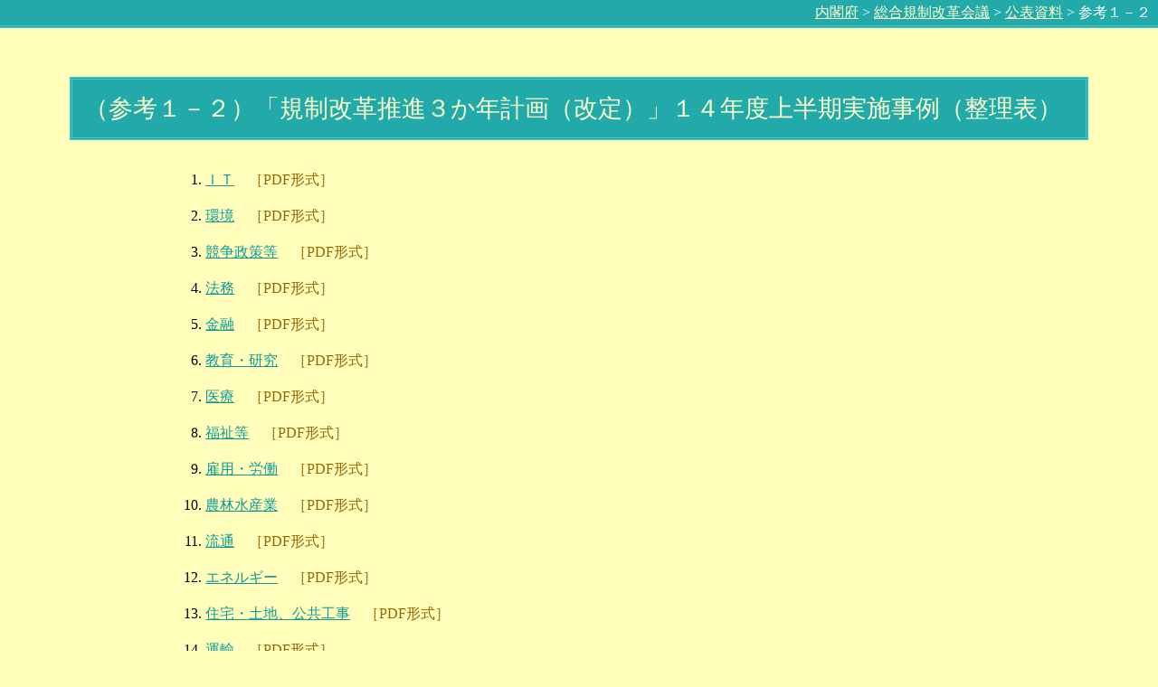

--- FILE ---
content_type: text/html
request_url: https://www8.cao.go.jp/kisei/siryo/020920/5.html
body_size: 2683
content:
<!DOCTYPE html PUBLIC "-//W3C//DTD HTML 4.01//EN">
<html lang="ja">
<head>
<meta http-equiv="Content-Type" content="text/html; charset=Shift_JIS">
<meta http-equiv="Content-Style-Type" content="text/css">
<link rel="stylesheet" type="text/css" href="../../style/sidai.css" media="screen,tv,print">
<link rel="stylesheet" type="text/css" href="../../style/print.css" media="print">
<link rel="contents" title="公表資料一覧" href="../">
<title>参考１－２</title>
</head>
<body>

<p class="navi" id="top">
 <a href="https://www.cao.go.jp/" title="内閣府トップページ">内閣府</a> &gt;
 <a href="../../">総合規制改革会議</a> &gt;
 <a href="../">公表資料</a> &gt;
 <span title="現在地">参考１－２</span>
</p>

<hr title="ここから、本文">

<h1>（参考１－２）「規制改革推進３か年計画（改定）」１４年度上半期実施事例（整理表）</h1>

<ol>
 <li><p><a href="5-1.pdf">ＩＴ</a>　<span class="format">［PDF形式］</span></p></li>
 <li><p><a href="5-2.pdf">環境</a>　<span class="format">［PDF形式］</span></p></li>
 <li><p><a href="5-3.pdf">競争政策等</a>　<span class="format">［PDF形式］</span></p></li>
 <li><p><a href="5-4.pdf">法務</a>　<span class="format">［PDF形式］</span></p></li>
 <li><p><a href="5-5.pdf">金融</a>　<span class="format">［PDF形式］</span></p></li>
 <li><p><a href="5-6.pdf">教育・研究</a>　<span class="format">［PDF形式］</span></p></li> 
 <li><p><a href="5-7.pdf">医療</a>　<span class="format">［PDF形式］</span></p></li>
 <li><p><a href="5-8.pdf">福祉等</a>　<span class="format">［PDF形式］</span></p></li>
 <li><p><a href="5-9.pdf">雇用・労働</a>　<span class="format">［PDF形式］</span></p></li>
 <li><p><a href="5-10.pdf">農林水産業</a>　<span class="format">［PDF形式］</span></p></li>
 <li><p><a href="5-11.pdf">流通</a>　<span class="format">［PDF形式］</span></p></li>
 <li><p><a href="5-12.pdf">エネルギー</a>　<span class="format">［PDF形式］</span></p></li>
 <li><p><a href="5-13.pdf">住宅・土地、公共工事</a>　<span class="format">［PDF形式］</span></p></li>
 <li><p><a href="5-14.pdf">運輸</a>　<span class="format">［PDF形式］</span></p></li>
 <li><p><a href="5-15.pdf">危険物・保安</a>　<span class="format">［PDF形式］</span></p></li>
 <li><p><a href="5-16.pdf">資格制度に係る個別措置事項</a>　<span class="format">［PDF形式］</span></p></li>
</ol>


<hr title="ここから、注意事項など">

<p class="note">※　PDF形式の資料を閲覧するには、<a href="http://www.adobe.co.jp/products/acrobat/readstep.html">Adobe Acrobat Reader</a> が必要です。</p>

<p class="navi">&gt;&gt; <a href="#top">このページのトップへ</a> / <a href="../">公表資料一覧へ戻る</a></p>

<hr title="ここから、フッター">

<address>
 <a href="https://www.cao.go.jp/" title="内閣府トップページ">内閣府</a>
 <a href="../../">総合規制改革会議</a>
</address>

</body>
</html>

--- FILE ---
content_type: text/css
request_url: https://www8.cao.go.jp/kisei/style/sidai.css
body_size: 141
content:
@charset "Shift_JIS";
@import url(base.css);

/* 議事次第独自設定 */

p#kaisai { margin: 0.2em 6% 6em; text-align: right; text-indent: 0em; }

p { margin-left: 14%; margin-right: 14%; }

ol { margin: 2em 4% 1.5em 14%; }

ol dd { margin: -1.2em 0 1em 23em; }
ol ul dd { margin: -1.3em 0 1em 20em; }

#bottom { margin-top: 8em; }

p.navi { margin-top: 6em }

--- FILE ---
content_type: text/css
request_url: https://www8.cao.go.jp/kisei/style/print.css
body_size: 3
content:
@charset "Shift_JIS";

/* 印刷用設定 */

.navi, p.yaku, ul.index { display: none }

h1 { border: none; background: #fff; color: #000 }
h2 { border: none }

hr.page-separate { page-break-after: always }

div#main-area { margin: 0 }

--- FILE ---
content_type: text/css
request_url: https://www8.cao.go.jp/kisei/style/base.css
body_size: 2508
content:
@charset "Shift_JIS";

/* 基本設定 */

body { background: #ffb; margin: 0 }

hr { display: none }

p { line-height: 150%; margin: 1em 3em; text-indent: 1em }

a:link, a:visited { color: #199 }
a:visited { text-decoration: none }
a:active { color: lime !important }
a:hover, a:focus { color: orange; text-decoration: underline }

dl { margin: 1em 3em 2em }
ol { margin-bottom: 0; padding: 0em 3em 0.5em }
ul { margin-bottom: 0; padding: 0 2.5em 0.5em }
dl { margin-left: 6%; margin-right: 3% }
dd { margin-bottom: 1.5em; margin-top: 1em }

h1, h2 { font-weight: normal }
h1 {
 background: #2aa;
 border: #4cc double;
 color: #ffc;
 font-size: 170%;
 margin: 2em 6% 0.5em;
 padding: 0.5em
 }
h2 {
 border-color: #4cc;
 border-style: solid double;
 border-width: 0 medium 2px 0;
 color: #2aa;
 margin: 3em 2em 1em;
 padding: 0.2em 0.5em
 }
h3, h4 { margin: 1.5em 3em 1em 4em; text-indent: -1em }
h5 { font-size: 100%; margin: 1.5em 4em 1em 5em; text-indent: -1em }
h6 { font-size: 90%; margin: 1.5em 5em 1em 6em; text-indent: -1em }

address {
 background: #2aa;
 border-top: #4cc double;
 color: #ffc;
 font-style: normal;
 text-align: center;
 margin: 1em 0 0;
 padding: 0.5em 1em
 }

/* ナビゲーション */

p.navi {
 clear: both;
 margin: 3em 3% 0;
 padding: 2px 0.5em;
 text-align: right;
 text-indent: 0em
 }

#top, #bottom { background: #2aa; color: #fff }
p#top { border-bottom: #4cc double; margin: 0 0 1em }
#bottom { border-top: #4cc double; margin: 2em 0 0; text-align: center }

#top a, #bottom a, address a:link { color: #ffc }
address a:visited { color: #ffc }
#top a:hover, #bottom a:hover, address a:hover { color: yellow }

/* リスト */

ul p, ol p, dl p { margin-left: 0; margin-top: 0; margin-right: 0; text-indent: 0em }
ol ul, ol dl, ol ol, ul ol, ul ul { margin-left: 1.5em; margin-right: 0; padding-left: 0 }
dl ul, dl ol { margin: 0 }
ol ol { list-style: lower-roman }

/* テーブル */

div.table { margin: 0 5%; text-align: center }

table { empty-cells: show; line-height: 1.3; margin: 3em auto }
th, td { padding: 0.3em 1em }
td { text-align: left; vertical-align: top }

table p { margin: 0 }

/* その他 */

.note { font-size: 85% }
p.note { margin: 3em 3em 2em 10%; text-indent: -1em }
div.note { margin: 0 6% 2em }
.note p { margin-top: 0; text-indent: -1em }
ul.note { list-style: circle; margin-left: 5em }
em { font-style: normal; text-decoration: underline }
.pdf, .format { color: #960; text-decoration: none }

.time { font-weight: bold; text-decoration: none }

#credit, .credit { margin: 0.2em 6% 6em; text-align: right; text-indent: 0em }
#end, .end { letter-spacing: 3em; text-align: right }
